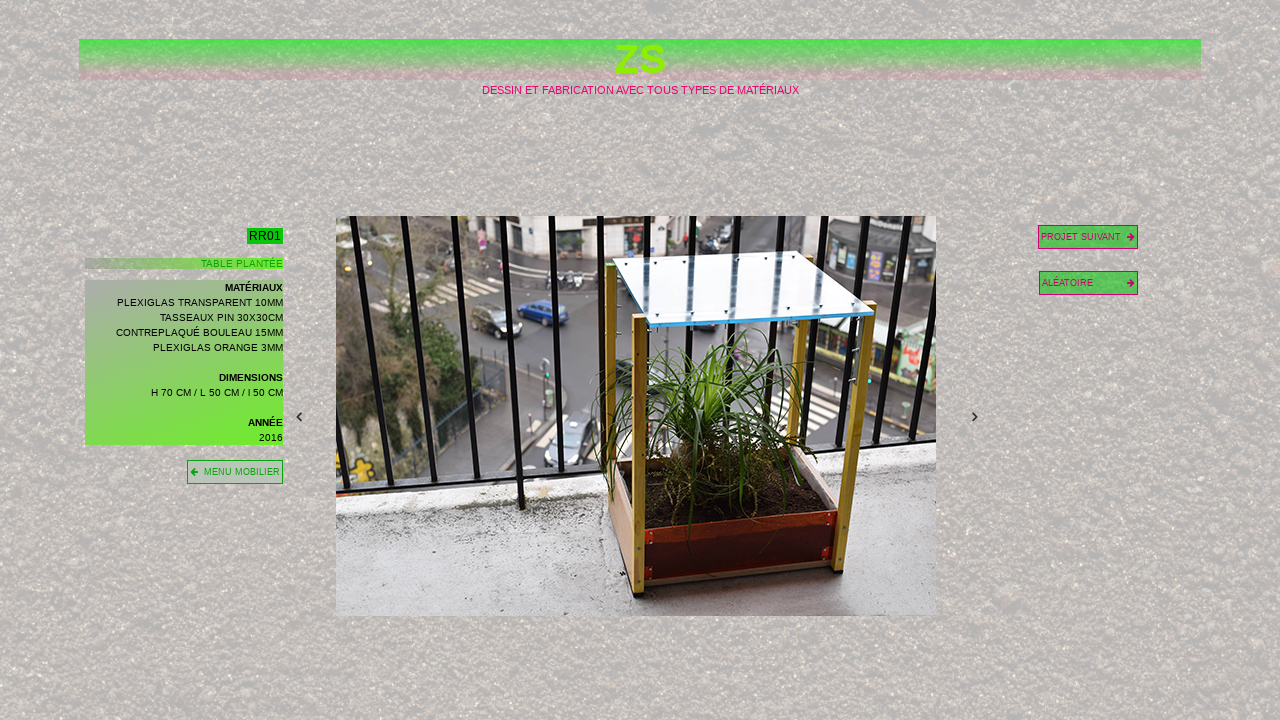

--- FILE ---
content_type: text/css
request_url: http://z-s.fr/wp-content/uploads/elementor/css/post-257.css?ver=1588345106
body_size: 1117
content:
.elementor-257 .elementor-element.elementor-element-eukeesj .elementor-spacer-inner{height:10px;}.elementor-257 .elementor-element.elementor-element-qnjtmct{text-align:center;}.elementor-257 .elementor-element.elementor-element-qnjtmct.elementor-widget-heading .elementor-heading-title{color:#8eed00;}.elementor-257 .elementor-element.elementor-element-qnjtmct .elementor-heading-title{font-family:"Arial", Sans-serif;font-size:41px;font-weight:bold;}.elementor-257 .elementor-element.elementor-element-qnjtmct > .elementor-widget-container{margin:-1px -1px -1px -1px;padding:0px 0px 0px 0px;background-color:transparent;background-image:linear-gradient(180deg, rgba(30,237,34,0.71) 0%, rgba(242,62,107,0.11) 85%);}.elementor-257 .elementor-element.elementor-element-qlzcpdn{text-align:center;}.elementor-257 .elementor-element.elementor-element-qlzcpdn.elementor-widget-heading .elementor-heading-title{color:#ed0471;}.elementor-257 .elementor-element.elementor-element-qlzcpdn .elementor-heading-title{font-family:"Arial", Sans-serif;font-size:11px;font-weight:400;font-style:normal;line-height:1em;letter-spacing:0px;}.elementor-257 .elementor-element.elementor-element-qlzcpdn > .elementor-widget-container{margin:-15px 0px 0px 0px;}.elementor-257 .elementor-element.elementor-element-unwpmhr .elementor-spacer-inner{height:75px;}.elementor-257 .elementor-element.elementor-element-bc040e3 a.elementor-button, .elementor-257 .elementor-element.elementor-element-bc040e3 .elementor-button{font-family:"Arial", Sans-serif;font-size:12px;font-weight:normal;color:#000000;background-color:#09c60d;border-radius:0px 0px 0px 0px;padding:2px 2px 2px 2px;}.elementor-257 .elementor-element.elementor-element-bc040e3 > .elementor-widget-container{margin:7px 0px 0px 0px;}.elementor-257 .elementor-element.elementor-element-qfwszbr .elementor-text-editor{text-align:right;}.elementor-257 .elementor-element.elementor-element-qfwszbr{color:#06a509;font-family:"Arial", Sans-serif;font-size:10px;font-weight:normal;line-height:1.1em;}.elementor-257 .elementor-element.elementor-element-qfwszbr > .elementor-widget-container{margin:-9px 0px -7px 0px;background-color:transparent;background-image:linear-gradient(230deg, #6ded28 0%, rgba(135,135,135,0.46) 100%);}.elementor-257 .elementor-element.elementor-element-ilpdkfn .elementor-text-editor{text-align:right;}.elementor-257 .elementor-element.elementor-element-ilpdkfn{color:#000000;font-family:"Arial", Sans-serif;font-size:10px;font-weight:normal;line-height:1.5em;}.elementor-257 .elementor-element.elementor-element-ilpdkfn > .elementor-widget-container{margin:-9px 0px -7px 0px;background-color:transparent;background-image:linear-gradient(160deg, #adadad 0%, #6ded28 100%);}.elementor-257 .elementor-element.elementor-element-47035ad .elementor-button .elementor-align-icon-right{margin-left:6px;}.elementor-257 .elementor-element.elementor-element-47035ad .elementor-button .elementor-align-icon-left{margin-right:6px;}.elementor-257 .elementor-element.elementor-element-47035ad a.elementor-button, .elementor-257 .elementor-element.elementor-element-47035ad .elementor-button{font-family:"Arial", Sans-serif;font-size:9px;font-weight:normal;line-height:2em;color:#06a509;background-color:rgba(186,198,186,0.91);border-radius:0px 0px 0px 0px;padding:2px 2px 2px 2px;}.elementor-257 .elementor-element.elementor-element-47035ad a.elementor-button:hover, .elementor-257 .elementor-element.elementor-element-47035ad .elementor-button:hover{color:rgba(255,255,255,0.71);background-color:rgba(168,159,159,0.37);border-color:rgba(255,255,255,0.71);}.elementor-257 .elementor-element.elementor-element-47035ad .elementor-button{border-style:solid;border-width:1px 1px 1px 1px;}.elementor-257 .elementor-element.elementor-element-47035ad > .elementor-widget-container{margin:7px 0px 0px 0px;}.elementor-257 .elementor-element.elementor-element-xzbzlcm .elementor-image-carousel-wrapper .slick-slider .slick-prev:before, .elementor-257 .elementor-element.elementor-element-xzbzlcm .elementor-image-carousel-wrapper .slick-slider .slick-next:before{font-size:15px;color:#000000;}.elementor-257 .elementor-element.elementor-element-xzbzlcm > .elementor-widget-container{margin:0px 0px 0px 0px;}.elementor-257 .elementor-element.elementor-element-trakvvj .elementor-button .elementor-align-icon-right{margin-left:6px;}.elementor-257 .elementor-element.elementor-element-trakvvj .elementor-button .elementor-align-icon-left{margin-right:6px;}.elementor-257 .elementor-element.elementor-element-trakvvj a.elementor-button, .elementor-257 .elementor-element.elementor-element-trakvvj .elementor-button{font-family:"Arial", Sans-serif;font-size:9px;font-weight:normal;line-height:2em;color:#ce0075;background-color:rgba(9,198,13,0.56);border-radius:0px 0px 0px 0px;padding:2px 2px 2px 2px;}.elementor-257 .elementor-element.elementor-element-trakvvj a.elementor-button:hover, .elementor-257 .elementor-element.elementor-element-trakvvj .elementor-button:hover{color:#000000;background-color:rgba(206,0,117,0.62);border-color:#000000;}.elementor-257 .elementor-element.elementor-element-trakvvj .elementor-button{border-style:solid;border-width:1px 1px 1px 1px;}.elementor-257 .elementor-element.elementor-element-trakvvj > .elementor-widget-container{margin:7px 0px 0px 0px;}.elementor-257 .elementor-element.elementor-element-bd66561 .elementor-button .elementor-align-icon-right{margin-left:34px;}.elementor-257 .elementor-element.elementor-element-bd66561 .elementor-button .elementor-align-icon-left{margin-right:34px;}.elementor-257 .elementor-element.elementor-element-bd66561 a.elementor-button, .elementor-257 .elementor-element.elementor-element-bd66561 .elementor-button{font-family:"Arial", Sans-serif;font-size:9px;font-weight:normal;line-height:2em;color:#ce0075;background-color:rgba(9,198,13,0.56);border-radius:0px 0px 0px 0px;padding:2px 2px 2px 2px;}.elementor-257 .elementor-element.elementor-element-bd66561 a.elementor-button:hover, .elementor-257 .elementor-element.elementor-element-bd66561 .elementor-button:hover{color:#000000;background-color:rgba(206,0,117,0.67);border-color:#000000;}.elementor-257 .elementor-element.elementor-element-bd66561 .elementor-button{border-style:solid;border-width:1px 1px 1px 1px;}.elementor-257 .elementor-element.elementor-element-bd66561 > .elementor-widget-container{margin:7px 0px 0px 0px;}body.elementor-page-257{background-image:url("http://z-s.fr/wp-content/uploads/2017/10/TERRE30.jpg");background-repeat:repeat;background-size:cover;}@media(max-width:1024px){.elementor-257 .elementor-element.elementor-element-eukeesj .elementor-spacer-inner{height:69px;}.elementor-257 .elementor-element.elementor-element-qfwszbr{font-size:8px;}.elementor-257 .elementor-element.elementor-element-ilpdkfn{font-size:8px;}}@media(max-width:767px){.elementor-257 .elementor-element.elementor-element-eukeesj .elementor-spacer-inner{height:0px;}.elementor-257 .elementor-element.elementor-element-qnjtmct > .elementor-widget-container{margin:040px 0px 0px 0px;}.elementor-257 .elementor-element.elementor-element-qlzcpdn{text-align:center;}.elementor-257 .elementor-element.elementor-element-qlzcpdn .elementor-heading-title{font-size:8px;}.elementor-257 .elementor-element.elementor-element-unwpmhr .elementor-spacer-inner{height:10px;}.elementor-257 .elementor-element.elementor-element-qfwszbr .elementor-text-editor{text-align:center;}.elementor-257 .elementor-element.elementor-element-qfwszbr{font-size:8px;}.elementor-257 .elementor-element.elementor-element-ilpdkfn .elementor-text-editor{text-align:center;}.elementor-257 .elementor-element.elementor-element-ilpdkfn{font-size:8px;}}@media(min-width:768px){.elementor-257 .elementor-element.elementor-element-bepboot{width:20%;}.elementor-257 .elementor-element.elementor-element-zufcxse{width:59.33%;}.elementor-257 .elementor-element.elementor-element-aasayct{width:20%;}}